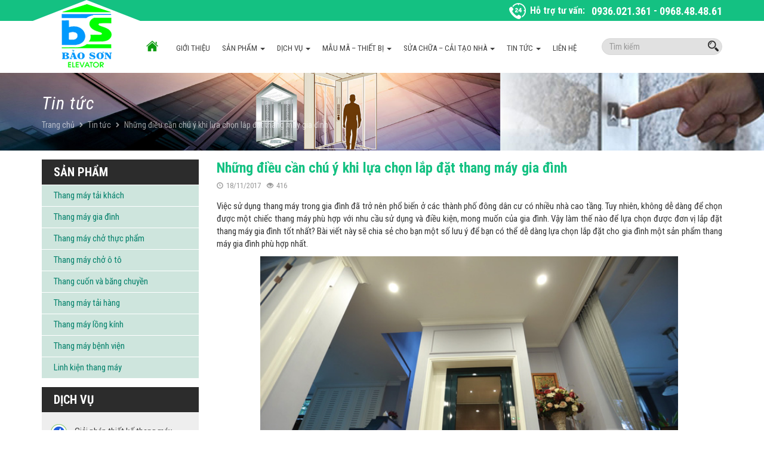

--- FILE ---
content_type: text/html; charset=UTF-8
request_url: https://thangmaybaoson.com/nhung-dieu-can-chu-y-khi-lua-chon-lap-dat-thang-may-gia-dinh/
body_size: 8666
content:
<!DOCTYPE html><html lang="vi" prefix="og: http://ogp.me/ns#"><head><meta charset="UTF-8" /><meta http-equiv="X-UA-Compatible" content="IE=edge" /><meta name="viewport" content="width=device-width, initial-scale=1" /><link type="text/css" media="all" href="https://thangmaybaoson.com/wp-content/cache/autoptimize/css/autoptimize_00da2556393be26ed80441364ec4a7b0.css" rel="stylesheet" /><title>Những điều cần chú ý khi lựa chọn lắp đặt thang máy gia đình</title><link rel="profile" href="https://gmpg.org/xfn/11" /><link rel="pingback" href="https://thangmaybaoson.com/xmlrpc.php" /><link rel="shortcut icon" href="https://thangmaybaoson.com/wp-content/uploads/2017/07/bs.png" type="image/x-icon" /><meta name="description" content="Bài viết này sẽ chia sẻ cho bạn một số lưu ý để bạn có thể dễ dàng lựa chọn lắp đặt cho gia đình một sản phẩm thang máy gia đình phù hợp nhất."/><meta name="robots" content="index,nofollow"/><link rel="canonical" href="https://thangmaybaoson.com/nhung-dieu-can-chu-y-khi-lua-chon-lap-dat-thang-may-gia-dinh/" /><meta property="og:locale" content="vi_VN" /><meta property="og:type" content="article" /><meta property="og:title" content="Những điều cần chú ý khi lựa chọn lắp đặt thang máy gia đình" /><meta property="og:description" content="Bài viết này sẽ chia sẻ cho bạn một số lưu ý để bạn có thể dễ dàng lựa chọn lắp đặt cho gia đình một sản phẩm thang máy gia đình phù hợp nhất." /><meta property="og:url" content="https://thangmaybaoson.com/nhung-dieu-can-chu-y-khi-lua-chon-lap-dat-thang-may-gia-dinh/" /><meta property="og:site_name" content="Công Ty Cổ Phần Thang Máy Bảo Sơn" /><meta property="article:section" content="Tin tức" /><meta property="article:published_time" content="2017-11-18T15:03:40+07:00" /><meta property="article:modified_time" content="2017-11-20T14:29:45+07:00" /><meta property="og:updated_time" content="2017-11-20T14:29:45+07:00" /><meta property="og:image" content="https://thangmaybaoson.com/wp-content/uploads/2017/11/thang-may-gia-dinh1-2.jpg" /><meta property="og:image:width" content="600" /><meta property="og:image:height" content="400" /><meta name="twitter:card" content="summary" /><meta name="twitter:description" content="Bài viết này sẽ chia sẻ cho bạn một số lưu ý để bạn có thể dễ dàng lựa chọn lắp đặt cho gia đình một sản phẩm thang máy gia đình phù hợp nhất." /><meta name="twitter:title" content="Những điều cần chú ý khi lựa chọn lắp đặt thang máy gia đình" /><meta name="twitter:image" content="https://thangmaybaoson.com/wp-content/uploads/2017/11/thang-may-gia-dinh1-2.jpg" /><link rel='dns-prefetch' href='//fonts.googleapis.com' /><link rel='dns-prefetch' href='//s.w.org' /><link href='https://fonts.gstatic.com' crossorigin rel='preconnect' /><link rel='stylesheet' id='wvp-fonts-css'  href='https://fonts.googleapis.com/css?family=Roboto+Condensed%3A300%2C300i%2C400%2C400i%2C700%2C700i&#038;subset=latin%2Clatin-ext%2Cvietnamese' type='text/css' media='all' /> <script type='text/javascript' src='https://thangmaybaoson.com/wp-includes/js/jquery/jquery.js?ver=1.12.4'></script> <!--[if lt IE 9]> <script type='text/javascript' src='https://thangmaybaoson.com/wp-content/themes/baosonelevator/assets/js/html5shiv.min.js?ver=3.7.3'></script> <![endif]--> <!--[if lt IE 9]> <script type='text/javascript' src='https://thangmaybaoson.com/wp-content/themes/baosonelevator/assets/js/respond.min.js?ver=1.4.2'></script> <![endif]--><link rel='https://api.w.org/' href='https://thangmaybaoson.com/wp-json/' /> <script>(function(i,s,o,g,r,a,m){i['GoogleAnalyticsObject']=r;i[r]=i[r]||function(){
  (i[r].q=i[r].q||[]).push(arguments)},i[r].l=1*new Date();a=s.createElement(o),
  m=s.getElementsByTagName(o)[0];a.async=1;a.src=g;m.parentNode.insertBefore(a,m)
  })(window,document,'script','https://www.google-analytics.com/analytics.js','ga');

  ga('create', 'UA-102972651-1', 'auto');
  ga('send', 'pageview');</script> <script>(function(i,s,o,g,r,a,m){i['GoogleAnalyticsObject']=r;i[r]=i[r]||function(){
  (i[r].q=i[r].q||[]).push(arguments)},i[r].l=1*new Date();a=s.createElement(o),
  m=s.getElementsByTagName(o)[0];a.async=1;a.src=g;m.parentNode.insertBefore(a,m)
  })(window,document,'script','https://www.google-analytics.com/analytics.js','ga');

  ga('create', 'UA-103419894-1', 'auto');
  ga('send', 'pageview');</script> <script>window.twttr = (function(d, s, id) {
  var js, fjs = d.getElementsByTagName(s)[0],
    t = window.twttr || {};
  if (d.getElementById(id)) return t;
  js = d.createElement(s);
  js.id = id;
  js.src = "https://platform.twitter.com/widgets.js";
  fjs.parentNode.insertBefore(js, fjs);

  t._e = [];
  t.ready = function(f) {
    t._e.push(f);
  };

  return t;
}(document, "script", "twitter-wjs"));</script> </head><body class="post-template-default single single-post postid-1162 single-format-standard" itemscope itemtype="http://schema.org/WebPage"><div id="fb-root"></div> <script>(function(d, s, id) {
var js, fjs = d.getElementsByTagName(s)[0];
if (d.getElementById(id)) return;
js = d.createElement(s); js.id = id;
js.src = "//connect.facebook.net/vi_VN/sdk.js#xfbml=1&version=v2.10&appId=763800960312209";
fjs.parentNode.insertBefore(js, fjs);
}(document, 'script', 'facebook-jssdk'));</script> <div id="page" class="site"><div class="site-inner"> <a class="skip-link sr-only sr-only-focusable" href="#content">Chuyển đến nội dung</a><header id="masthead" class="site-header"><div class="site-top"><div class="container"><div class="top-hotline pull-right"><div class="top-hl-inner"> <span class="hl-text">Hỗ trợ tư vấn:</span> <a class="hl-number" href="tel:0936021361">0936.021.361</a> - <a class="hl-number" href="tel:0968484861">0968.48.48.61</a></div></div></div></div><nav id="primary-menu" class="navbar navbar-default navbar-primary"><div class="container"><div class="row"><div class="navbar-header"> <button type="button" class="navbar-toggle collapsed" data-toggle="collapse" data-target="#navbar-collapse" aria-expanded="false"> <span class="sr-only">Chuyển đổi điều hướng</span> <span class="icon-bar"></span> <span class="icon-bar"></span> <span class="icon-bar"></span> </button><div class="navbar-logo hidden-xs"> <a class="logo" href="https://thangmaybaoson.com/"> <img width="85" height="107" src="https://thangmaybaoson.com/wp-content/themes/baosonelevator/assets/images/logo.png" alt="Công Ty Cổ Phần Thang Máy Bảo Sơn"> </a></div> <a class="visible-xs-inline-block logo-mobile" href="https://thangmaybaoson.com/"></a></div><div id="navbar-collapse" class="collapse navbar-collapse"><form role="search" method="get" class="search-form" action="https://thangmaybaoson.com/"> <label for="search-form-696d9ea5bef76" class="sr-only"> <span>Tìm kiếm:</span> </label> <input type="search" id="search-form-696d9ea5bef76" class="search-field form-control" placeholder="Tìm kiếm" value="" name="s" /> <button type="submit" class="search-submit"></button></form><ul id="menu-primary" class="nav navbar-nav navbar-left"><li class="hidden-xs"><a class="icon-home" href="https://thangmaybaoson.com/"></a></li><li id="menu-item-9" class="menu-item menu-item-type-post_type menu-item-object-page menu-item-9"><a title="Giới thiệu" itemprop="url" href="https://thangmaybaoson.com/gioi-thieu/">Giới thiệu</a></li><li id="menu-item-26" class="menu-item menu-item-type-post_type_archive menu-item-object-product menu-item-has-children menu-item-26 dropdown"><a title="Sản phẩm" itemprop="url" href="https://thangmaybaoson.com/san-pham/">Sản phẩm <span class="caret"></span></a><span class="glyphicon glyphicon-plus dropdown-toggle" data-toggle="dropdown" role="button" aria-haspopup="true" aria-expanded="false"></span><ul role="menu" class="dropdown-menu"><li id="menu-item-27" class="menu-item menu-item-type-taxonomy menu-item-object-product_cat menu-item-27"><a title="Thang máy tải khách" itemprop="url" href="https://thangmaybaoson.com/danh-muc/thang-may-tai-khach/">Thang máy tải khách</a></li><li id="menu-item-28" class="menu-item menu-item-type-taxonomy menu-item-object-product_cat menu-item-28"><a title="Thang máy gia đình" itemprop="url" href="https://thangmaybaoson.com/danh-muc/thang-may-gia-dinh/">Thang máy gia đình</a></li><li id="menu-item-121" class="menu-item menu-item-type-taxonomy menu-item-object-product_cat menu-item-121"><a title="Thang máy chở thực phẩm" itemprop="url" href="https://thangmaybaoson.com/danh-muc/thang-may-cho-thuc-pham/">Thang máy chở thực phẩm</a></li><li id="menu-item-29" class="menu-item menu-item-type-taxonomy menu-item-object-product_cat menu-item-29"><a title="Thang máy chở ô tô" itemprop="url" href="https://thangmaybaoson.com/danh-muc/thang-may-cho-o-to/">Thang máy chở ô tô</a></li><li id="menu-item-118" class="menu-item menu-item-type-taxonomy menu-item-object-product_cat menu-item-118"><a title="Thang cuốn và băng chuyền" itemprop="url" href="https://thangmaybaoson.com/danh-muc/thang-cuon-va-bang-chuyen/">Thang cuốn và băng chuyền</a></li><li id="menu-item-124" class="menu-item menu-item-type-taxonomy menu-item-object-product_cat menu-item-124"><a title="Thang máy tải hàng" itemprop="url" href="https://thangmaybaoson.com/danh-muc/thang-may-tai-hang/">Thang máy tải hàng</a></li><li id="menu-item-123" class="menu-item menu-item-type-taxonomy menu-item-object-product_cat menu-item-123"><a title="Thang máy lồng kính" itemprop="url" href="https://thangmaybaoson.com/danh-muc/thang-may-long-kinh/">Thang máy lồng kính</a></li><li id="menu-item-119" class="menu-item menu-item-type-taxonomy menu-item-object-product_cat menu-item-119"><a title="Thang máy bệnh viện" itemprop="url" href="https://thangmaybaoson.com/danh-muc/thang-may-benh-vien/">Thang máy bệnh viện</a></li><li id="menu-item-249" class="menu-item menu-item-type-taxonomy menu-item-object-product_cat menu-item-249"><a title="Linh kiện thang máy" itemprop="url" href="https://thangmaybaoson.com/danh-muc/linh-kien-thang-may/">Linh kiện thang máy</a></li></ul></li><li id="menu-item-266" class="menu-item menu-item-type-post_type_archive menu-item-object-service menu-item-has-children menu-item-266 dropdown"><a title="Dịch vụ" itemprop="url" href="https://thangmaybaoson.com/dich-vu/">Dịch vụ <span class="caret"></span></a><span class="glyphicon glyphicon-plus dropdown-toggle" data-toggle="dropdown" role="button" aria-haspopup="true" aria-expanded="false"></span><ul role="menu" class="dropdown-menu"><li id="menu-item-188" class="menu-item menu-item-type-post_type menu-item-object-service menu-item-188"><a title="Giải pháp thiết kế thang máy" itemprop="url" href="https://thangmaybaoson.com/dich-vu/giai-phap-thiet-ke-thang-may/">Giải pháp thiết kế thang máy</a></li><li id="menu-item-191" class="menu-item menu-item-type-post_type menu-item-object-service menu-item-191"><a title="Tư vấn lựa chọn thang máy" itemprop="url" href="https://thangmaybaoson.com/dich-vu/tu-van-lua-chon-thang-may/">Tư vấn lựa chọn thang máy</a></li><li id="menu-item-189" class="menu-item menu-item-type-post_type menu-item-object-service menu-item-189"><a title="Lắp đặt thang máy" itemprop="url" href="https://thangmaybaoson.com/dich-vu/lap-dat-thang-may/">Lắp đặt thang máy</a></li><li id="menu-item-190" class="menu-item menu-item-type-post_type menu-item-object-service menu-item-190"><a title="Sửa chữa và bảo trì thang máy" itemprop="url" href="https://thangmaybaoson.com/dich-vu/sua-chua-va-bao-tri-thang-may/">Sửa chữa và bảo trì thang máy</a></li><li id="menu-item-186" class="menu-item menu-item-type-post_type menu-item-object-service menu-item-186"><a title="Cải tạo – nâng cấp thang máy" itemprop="url" href="https://thangmaybaoson.com/dich-vu/cai-tao-nang-cap-thang-may/">Cải tạo – nâng cấp thang máy</a></li></ul></li><li id="menu-item-253" class="menu-item menu-item-type-taxonomy menu-item-object-product_cat menu-item-has-children menu-item-253 dropdown"><a title="Mẫu mã - Thiết bị" itemprop="url" href="https://thangmaybaoson.com/danh-muc/mau-ma-thiet-bi/">Mẫu mã &#8211; Thiết bị <span class="caret"></span></a><span class="glyphicon glyphicon-plus dropdown-toggle" data-toggle="dropdown" role="button" aria-haspopup="true" aria-expanded="false"></span><ul role="menu" class="dropdown-menu"><li id="menu-item-254" class="menu-item menu-item-type-taxonomy menu-item-object-product_cat menu-item-254"><a title="Mẫu Cabin" itemprop="url" href="https://thangmaybaoson.com/danh-muc/mau-cabin/">Mẫu Cabin</a></li><li id="menu-item-255" class="menu-item menu-item-type-taxonomy menu-item-object-product_cat menu-item-255"><a title="Mẫu trần giả" itemprop="url" href="https://thangmaybaoson.com/danh-muc/mau-tran-gia/">Mẫu trần giả</a></li><li id="menu-item-256" class="menu-item menu-item-type-taxonomy menu-item-object-product_cat menu-item-256"><a title="Mẫu sàn đá granite" itemprop="url" href="https://thangmaybaoson.com/danh-muc/mau-san-da-granite/">Mẫu sàn đá granite</a></li><li id="menu-item-257" class="menu-item menu-item-type-taxonomy menu-item-object-product_cat menu-item-257"><a title="Mẫu cửa tầng" itemprop="url" href="https://thangmaybaoson.com/danh-muc/mau-cua-tang/">Mẫu cửa tầng</a></li><li id="menu-item-258" class="menu-item menu-item-type-taxonomy menu-item-object-product_cat menu-item-258"><a title="Mẫu hộp gọi, phím bấm" itemprop="url" href="https://thangmaybaoson.com/danh-muc/mau-hop-goi-phim-bam/">Mẫu hộp gọi, phím bấm</a></li><li id="menu-item-259" class="menu-item menu-item-type-taxonomy menu-item-object-product_cat menu-item-259"><a title="Mẫu tay vịn" itemprop="url" href="https://thangmaybaoson.com/danh-muc/mau-tay-vin/">Mẫu tay vịn</a></li><li id="menu-item-260" class="menu-item menu-item-type-taxonomy menu-item-object-product_cat menu-item-260"><a title="Các loại máy kéo" itemprop="url" href="https://thangmaybaoson.com/danh-muc/cac-loai-may-keo/">Các loại máy kéo</a></li><li id="menu-item-261" class="menu-item menu-item-type-taxonomy menu-item-object-product_cat menu-item-261"><a title="Các loại tủ điều khiển" itemprop="url" href="https://thangmaybaoson.com/danh-muc/cac-loai-tu-dieu-khien/">Các loại tủ điều khiển</a></li><li id="menu-item-262" class="menu-item menu-item-type-taxonomy menu-item-object-product_cat menu-item-262"><a title="Biến tần chuyên dụng" itemprop="url" href="https://thangmaybaoson.com/danh-muc/bien-tan-chuyen-dung/">Biến tần chuyên dụng</a></li><li id="menu-item-263" class="menu-item menu-item-type-taxonomy menu-item-object-product_cat menu-item-263"><a title="Hệ điều khiển" itemprop="url" href="https://thangmaybaoson.com/danh-muc/he-dieu-khien/">Hệ điều khiển</a></li><li id="menu-item-264" class="menu-item menu-item-type-taxonomy menu-item-object-product_cat menu-item-264"><a title="Bộ cứu hộ thang máy" itemprop="url" href="https://thangmaybaoson.com/danh-muc/bo-cuu-ho-thang-may/">Bộ cứu hộ thang máy</a></li></ul></li><li id="menu-item-904" class="menu-item menu-item-type-custom menu-item-object-custom menu-item-has-children menu-item-904 dropdown"><a title="Sửa chữa - Cải tạo nhà" itemprop="url" href="#">Sửa chữa &#8211; Cải tạo nhà <span class="caret"></span></a><span class="glyphicon glyphicon-plus dropdown-toggle" data-toggle="dropdown" role="button" aria-haspopup="true" aria-expanded="false"></span><ul role="menu" class="dropdown-menu"><li id="menu-item-918" class="menu-item menu-item-type-post_type menu-item-object-post menu-item-918"><a title="Tư vấn, giải pháp thiết kế" itemprop="url" href="https://thangmaybaoson.com/tu-van-giai-phap-thiet-ke/">Tư vấn, giải pháp thiết kế</a></li><li id="menu-item-917" class="menu-item menu-item-type-post_type menu-item-object-post menu-item-917"><a title="Sửa chữa, cải tạo" itemprop="url" href="https://thangmaybaoson.com/sua-chua-cai-tao/">Sửa chữa, cải tạo</a></li><li id="menu-item-916" class="menu-item menu-item-type-post_type menu-item-object-post menu-item-916"><a title="Hoàn thiện, nội thất" itemprop="url" href="https://thangmaybaoson.com/hoan-thien-noi/">Hoàn thiện, nội thất</a></li></ul></li><li id="menu-item-12" class="menu-item menu-item-type-taxonomy menu-item-object-category current-post-ancestor current-menu-parent current-post-parent menu-item-has-children menu-item-12 dropdown"><a title="Tin tức" itemprop="url" href="https://thangmaybaoson.com/tin-tuc/">Tin tức <span class="caret"></span></a><span class="glyphicon glyphicon-plus dropdown-toggle" data-toggle="dropdown" role="button" aria-haspopup="true" aria-expanded="false"></span><ul role="menu" class="dropdown-menu"><li id="menu-item-595" class="menu-item menu-item-type-taxonomy menu-item-object-category menu-item-595"><a title="Tuyển dụng" itemprop="url" href="https://thangmaybaoson.com/tuyen-dung/">Tuyển dụng</a></li><li id="menu-item-265" class="menu-item menu-item-type-post_type_archive menu-item-object-customer menu-item-265"><a title="Khách hàng" itemprop="url" href="https://thangmaybaoson.com/khach-hang/">Khách hàng</a></li></ul></li><li id="menu-item-11" class="menu-item menu-item-type-post_type menu-item-object-page menu-item-11"><a title="Liên hệ" itemprop="url" href="https://thangmaybaoson.com/lien-he/">Liên hệ</a></li></ul></div></div></div></nav></header><section id="banner" class="page-banner"><div class="container"><div class="banner-inner"><h2 class="page-title">Tin tức</h2><div class="breadcrumbs"><span xmlns:v="http://rdf.data-vocabulary.org/#"><span typeof="v:Breadcrumb"><a href="https://thangmaybaoson.com/" rel="v:url" property="v:title">Trang chủ</a> <i class="fa fa-chevron-right"></i> <span rel="v:child" typeof="v:Breadcrumb"><a href="https://thangmaybaoson.com/tin-tuc/" rel="v:url" property="v:title">Tin tức</a> <i class="fa fa-chevron-right"></i> <span class="breadcrumb_last">Những điều cần chú ý khi lựa chọn lắp đặt thang máy gia đình</span></span></span></span></div></div></div></section><div id="content" class="site-content"><div class="container"><div class="row"><div id="primary" class="content-area col-md-9 col-md-push-3 clearfix"><main id="main" class="site-main"><article id="post-1162" class="post-detail post-1162 post type-post status-publish format-standard has-post-thumbnail hentry category-tin-tuc"><div class="post-info"><h1 class="entry-title post-title">Những điều cần chú ý khi lựa chọn lắp đặt thang máy gia đình</h1><div class="entry-meta"><span class="posted-on"><span class="glyphicon glyphicon-time" aria-hidden="true"></span> <time class="entry-date published" datetime="2017-11-18T15:03:40+00:00">18/11/2017</time><time class="updated" datetime="2017-11-20T14:29:45+00:00">20/11/2017</time></span><span class="post-view"><span class="glyphicon glyphicon-eye-open" aria-hidden="true"></span> 416</span></div><div class="entry-content"><p style="text-align: justify;">Việc sử dụng thang máy trong gia đình đã trở nên phổ biến ở các thành phố đông dân cư có nhiều nhà cao tầng. Tuy nhiên, không dễ dàng để chọn được một chiếc thang máy phù hợp với nhu cầu sử dụng và điều kiện, mong muốn của gia đình. Vậy làm thế nào để lựa chọn được đơn vị lắp đặt thang máy gia đình tốt nhất? Bài viết này sẽ chia sẻ cho bạn một số lưu ý để bạn có thể dễ dàng lựa chọn lắp đặt cho gia đình một sản phẩm thang máy gia đình phù hợp nhất.</p><p><img class="aligncenter wp-image-1164" src="https://thangmaybaoson.com/wp-content/uploads/2017/11/thang-may-gia-dinh1-3.jpg" alt="" width="700" height="467" srcset="https://thangmaybaoson.com/wp-content/uploads/2017/11/thang-may-gia-dinh1-3.jpg 640w, https://thangmaybaoson.com/wp-content/uploads/2017/11/thang-may-gia-dinh1-3-300x200.jpg 300w" sizes="(max-width: 700px) 100vw, 700px" /></p><p style="text-align: justify;"><strong>Lựa chọn <a href="https://thangmaybaoson.com/dich-vu/lap-dat-thang-may/" target="_blank" rel="noopener">lắp đặt thang máy gia đình</a> chú trọng vấn đề nào đầu tiên?</strong><br /> Thang máy là phương tiện di chuyển gắn liền với tính mạng, tài sản của chính những người tham gia. lựa chọn lắp đặt thang máy gia đình chú trọng khâu đầu tiên là chất lượng sản phẩm. Một sản phẩm thang máy tốt, hoạt động ổn định, ít hỏng hóc phải đảm bảo đúng tiêu chuẩn thiết kế. Chất lượng sản phẩm quyết định phần quan trọng vào tuổi thọ của thang bởi đây là phần xương sống của thang máy nhà bạn. Thang máy bao gồm hệ thống điện và hệ thống cơ khí mỗi một hệ thống có chức năng hoạt động riêng do vậy vấn đề chất lượng phải được đặt lên hàng đầu. Đặc biệt quá trình lắp ráp không thể bỏ thiếu bất kỳ bộ phận nào.</p><p style="text-align: justify;">Khi lựa chọn lắp đặt thiết bị cần chú ý đến nguồn gốc xuất xứ, tính chất, chất liệu thiết bị, tính năng nội trổi của thiết bị. Thang may gia dinh nhập khẩu sẽ cho chất lượng tốt hơn thang máy liên doanh. Với điều kiện khí hậu nhiệt đới nóng ẩm ở nước ta nên chọn sản phẩm có cấu tạo chịu nhiệt, chịu ẩm tốt, là hàng nhập khẩu để đảm bảo tiêu chí về chất lượng, duy trì tính ổn định vận hành. Ngoài chất lượng thiết bị cấu tạo thì mẫu mã của sản phẩm sẽ góp phần tăng tính toàn diện cho hệ thống thang máy gia đình bạn. Với mẫu mã đẹp, thiết kế phù hợp với tải trọng, mục đích sử dụng, phù hợp với không gian nơi lắp đặt sẽ trở thành vật dụng làm tăng tính sang trọng cho ngôi nhà của bạn.</p><p style="text-align: justify;"><strong>Vai trò của nhà cung cấp khi lựa chọn lắp đặt thang máy gia đình</strong><br /> Để lựa chọn lắp đặt được hệ thống thang máy tốt thì vai trò của nhà cung cấp được đánh giá rất quan trọng. Nhà cung cấp giữ vai trò quan trọng như thế nào? Nhà cung cấp chính là địa chỉ đáp ứng được những yêu cầu mà bạn mong muốn. Trên cơ sở những ý tưởng, nhu cầu sử dụng, tính phối hợp hài hòa trong không gian ngôi nhà của bạn khi được truyền lại cho nhà sản xuất họ sẽ chắt lọc ý kiến nghiên cứu kỹ thuật đưa ra các mẫu mã sản phẩm phù hợp. Đó là sự phù hợp về tính năng sử dụng, mục đích sử dụng, tính thẩm mỹ, tính an toàn ….</p><p style="text-align: justify;">Trước khi lắp đặt sẽ có sự bàn bạc, trao đổi ý kiến đi đến thống nhất về chất lượng, thiết kế mẫu mã và quan trọng đó là thống nhất về chi phí, giá thành sản phẩm, dịch vụ hậu mãi trong quá trình vận hành.</p><p style="text-align: right;"><strong>Sưu tầm</strong></p></div><div class="socials-share"><div class="fb-like" data-href="https://thangmaybaoson.com/nhung-dieu-can-chu-y-khi-lua-chon-lap-dat-thang-may-gia-dinh/" data-layout="button_count" data-action="like" data-size="small" data-show-faces="false" data-share="true"></div><div class="tw-share"> <a class="twitter-share-button" href="https://twitter.com/intent/tweet?text=Những điều cần chú ý khi lựa chọn lắp đặt thang máy gia đình">Tweet</a></div></div><div class="comments"><div class="fb-comments" data-href="https://thangmaybaoson.com/nhung-dieu-can-chu-y-khi-lua-chon-lap-dat-thang-may-gia-dinh/" data-width="100%" data-numposts="5"></div></div></div></article><div class="related-posts"><h2 class="block-title"><span>Bài viết khác</span></h2><div class="row"><article id="post-1373" class="col-sm-4 post-item post-1373 post type-post status-publish format-standard has-post-thumbnail hentry category-tin-tuc tag-thang-may-mitsubishi-chinh-hang"><div class="post-thumbnail"> <a href="https://thangmaybaoson.com/thang-may-mitsubitshi-chinh-hang-su-lua-chon-hoan-hao-cua-moi-cong-trinh/" title="Thang máy mitsubitshi chính hãng &#8211; sự lựa chọn hoàn hảo của mỗi công trình"> <img width="290" height="190" src="https://thangmaybaoson.com/wp-content/uploads/2017/12/Thang-máy-mitsubitshi-chính-hãng-sự-lựa-chọn-hoàn-hảo-của-mỗi-công-trình2-1-290x190.jpg" class="attachment-size-290-190 size-size-290-190 wp-post-image" alt="Thang máy mitsubitshi chính hãng &#8211; sự lựa chọn hoàn hảo của mỗi công trình" /> </a></div><div class="post-info"><h2 class="entry-title post-title"> <a href="https://thangmaybaoson.com/thang-may-mitsubitshi-chinh-hang-su-lua-chon-hoan-hao-cua-moi-cong-trinh/" title="Thang máy mitsubitshi chính hãng &#8211; sự lựa chọn hoàn hảo của mỗi công trình" rel="bookmark">Thang máy mitsubitshi chính hãng &#8211; sự lựa chọn hoàn hảo của mỗi công trình</a></h2><div class="entry-meta"><span class="posted-on"><span class="glyphicon glyphicon-time" aria-hidden="true"></span> <time class="entry-date published" datetime="2017-12-31T07:22:58+00:00">31/12/2017</time><time class="updated" datetime="2018-02-05T13:56:38+00:00">05/02/2018</time></span><span class="post-view"><span class="glyphicon glyphicon-eye-open" aria-hidden="true"></span> 2153</span></div></div></article><article id="post-1369" class="col-sm-4 post-item post-1369 post type-post status-publish format-standard has-post-thumbnail hentry category-tin-tuc tag-thang-may-mitsubishi-chinh-hang"><div class="post-thumbnail"> <a href="https://thangmaybaoson.com/thang-may-mitsubishi-chinh-hang-co-phu-hop-voi-cac-trung-tam-thuong-mai-lon-hay-khong/" title="Thang máy mitsubishi chính hãng có phù hợp với các trung tâm thương mại lớn hay không?"> <img width="290" height="190" src="https://thangmaybaoson.com/wp-content/uploads/2017/12/Thang-máy-mitsubishi-chính-hãng-có-phù-hợp-với-các-trung-tâm-thương-mại-lớn-hay-không2-1-290x190.jpg" class="attachment-size-290-190 size-size-290-190 wp-post-image" alt="Thang máy mitsubishi chính hãng có phù hợp với các trung tâm thương mại lớn hay không?" /> </a></div><div class="post-info"><h2 class="entry-title post-title"> <a href="https://thangmaybaoson.com/thang-may-mitsubishi-chinh-hang-co-phu-hop-voi-cac-trung-tam-thuong-mai-lon-hay-khong/" title="Thang máy mitsubishi chính hãng có phù hợp với các trung tâm thương mại lớn hay không?" rel="bookmark">Thang máy mitsubishi chính hãng có phù hợp với các trung tâm thương mại lớn hay không?</a></h2><div class="entry-meta"><span class="posted-on"><span class="glyphicon glyphicon-time" aria-hidden="true"></span> <time class="entry-date published" datetime="2017-12-30T07:12:44+00:00">30/12/2017</time><time class="updated" datetime="2017-12-30T07:38:00+00:00">30/12/2017</time></span><span class="post-view"><span class="glyphicon glyphicon-eye-open" aria-hidden="true"></span> 1998</span></div></div></article><article id="post-1392" class="col-sm-4 post-item post-1392 post type-post status-publish format-standard has-post-thumbnail hentry category-tin-tuc"><div class="post-thumbnail"> <a href="https://thangmaybaoson.com/vai-tro-cua-thang-may-gia-dinh-trong-doi-song-hien-dai/" title="Vai trò của thang máy gia đình trong đời sống hiện đại"> <img width="290" height="190" src="https://thangmaybaoson.com/wp-content/uploads/2017/11/thang-may-gia-dinh-2-290x190.jpg" class="attachment-size-290-190 size-size-290-190 wp-post-image" alt="Vai trò của thang máy gia đình trong đời sống hiện đại" /> </a></div><div class="post-info"><h2 class="entry-title post-title"> <a href="https://thangmaybaoson.com/vai-tro-cua-thang-may-gia-dinh-trong-doi-song-hien-dai/" title="Vai trò của thang máy gia đình trong đời sống hiện đại" rel="bookmark">Vai trò của thang máy gia đình trong đời sống hiện đại</a></h2><div class="entry-meta"><span class="posted-on"><span class="glyphicon glyphicon-time" aria-hidden="true"></span> <time class="entry-date published" datetime="2017-12-20T12:48:55+00:00">20/12/2017</time><time class="updated" datetime="2017-12-27T13:01:36+00:00">27/12/2017</time></span><span class="post-view"><span class="glyphicon glyphicon-eye-open" aria-hidden="true"></span> 747</span></div></div></article></div></div></main></div><aside id="secondary" class="sidebar widget-area col-md-3 col-md-pull-9 clearfix"><section id="product-category-2" class="widget widget_product_category"><h2 class="widget-title">Sản phẩm</h2><ul class="list-unstyled"><li><a href="https://thangmaybaoson.com/danh-muc/thang-may-tai-khach/" >Thang máy tải khách</a></li><li><a href="https://thangmaybaoson.com/danh-muc/thang-may-gia-dinh/" >Thang máy gia đình</a></li><li><a href="https://thangmaybaoson.com/danh-muc/thang-may-cho-thuc-pham/" >Thang máy chở thực phẩm</a></li><li><a href="https://thangmaybaoson.com/danh-muc/thang-may-cho-o-to/" >Thang máy chở ô tô</a></li><li><a href="https://thangmaybaoson.com/danh-muc/thang-cuon-va-bang-chuyen/" >Thang cuốn và băng chuyền</a></li><li><a href="https://thangmaybaoson.com/danh-muc/thang-may-tai-hang/" >Thang máy tải hàng</a></li><li><a href="https://thangmaybaoson.com/danh-muc/thang-may-long-kinh/" >Thang máy lồng kính</a></li><li><a href="https://thangmaybaoson.com/danh-muc/thang-may-benh-vien/" >Thang máy bệnh viện</a></li><li><a href="https://thangmaybaoson.com/danh-muc/linh-kien-thang-may/" >Linh kiện thang máy</a></li></ul></section><section id="service-2" class="widget widget_service"><h2 class="widget-title">Dịch vụ</h2><ul class="list-unstyled"><li> <a href="https://thangmaybaoson.com/dich-vu/giai-phap-thiet-ke-thang-may/"> <img src="https://thangmaybaoson.com/wp-content/uploads/2017/07/icon2.png" alt="Giải pháp thiết kế thang máy"> <span>Giải pháp thiết kế thang máy</span> </a></li><li> <a href="https://thangmaybaoson.com/dich-vu/tu-van-lua-chon-thang-may/"> <img src="https://thangmaybaoson.com/wp-content/uploads/2017/07/icon6.png" alt="Tư vấn lựa chọn thang máy"> <span>Tư vấn lựa chọn thang máy</span> </a></li><li> <a href="https://thangmaybaoson.com/dich-vu/lap-dat-thang-may/"> <img src="https://thangmaybaoson.com/wp-content/uploads/2017/07/icon1.png" alt="Lắp đặt thang máy"> <span>Lắp đặt thang máy</span> </a></li><li> <a href="https://thangmaybaoson.com/dich-vu/sua-chua-va-bao-tri-thang-may/"> <img src="https://thangmaybaoson.com/wp-content/uploads/2017/07/icon3.png" alt="Sửa chữa và bảo trì thang máy"> <span>Sửa chữa và bảo trì thang máy</span> </a></li><li> <a href="https://thangmaybaoson.com/dich-vu/cai-tao-nang-cap-thang-may/"> <img src="https://thangmaybaoson.com/wp-content/uploads/2017/07/icon4.png" alt="Cải tạo &#8211; nâng cấp thang máy"> <span>Cải tạo &#8211; nâng cấp thang máy</span> </a></li><li> <a href="https://thangmaybaoson.com/dich-vu/chinh-sach-bao-mat-thong-tin/"> <img src="https://thangmaybaoson.com/wp-content/uploads/2017/07/icon5.png" alt="Chính sách bảo mật thông tin"> <span>Chính sách bảo mật thông tin</span> </a></li></ul></section><section id="recent-posts-with-thumbnail-2" class="widget widget_posts_thumbnail"><h2 class="widget-title">Tin tức</h2><ul class="list-unstyled"><li class="clearfix"><div class="post-thumbnail"> <img width="220" height="150" src="https://thangmaybaoson.com/wp-content/uploads/2017/12/Thang-máy-mitsubitshi-chính-hãng-sự-lựa-chọn-hoàn-hảo-của-mỗi-công-trình2-1-220x150.jpg" class="attachment-size-220-150 size-size-220-150 wp-post-image" alt="Thang máy mitsubitshi chính hãng &#8211; sự lựa chọn hoàn hảo của mỗi công trình" srcset="https://thangmaybaoson.com/wp-content/uploads/2017/12/Thang-máy-mitsubitshi-chính-hãng-sự-lựa-chọn-hoàn-hảo-của-mỗi-công-trình2-1-220x150.jpg 220w, https://thangmaybaoson.com/wp-content/uploads/2017/12/Thang-máy-mitsubitshi-chính-hãng-sự-lựa-chọn-hoàn-hảo-của-mỗi-công-trình2-1-512x346.jpg 512w" sizes="(max-width: 220px) 100vw, 220px" /></div><div class="post-extra"><h3 class="post-title"><a href="https://thangmaybaoson.com/thang-may-mitsubitshi-chinh-hang-su-lua-chon-hoan-hao-cua-moi-cong-trinh/">Thang máy mitsubitshi chính hãng &#8211; sự lựa chọn hoàn hảo của mỗi công trình</a></h3> <span class="post-date">31/12/2017</span></div></li><li class="clearfix"><div class="post-thumbnail"> <img width="220" height="150" src="https://thangmaybaoson.com/wp-content/uploads/2017/12/Thang-máy-mitsubishi-chính-hãng-có-phù-hợp-với-các-trung-tâm-thương-mại-lớn-hay-không2-1-220x150.jpg" class="attachment-size-220-150 size-size-220-150 wp-post-image" alt="Thang máy mitsubishi chính hãng có phù hợp với các trung tâm thương mại lớn hay không?" srcset="https://thangmaybaoson.com/wp-content/uploads/2017/12/Thang-máy-mitsubishi-chính-hãng-có-phù-hợp-với-các-trung-tâm-thương-mại-lớn-hay-không2-1-220x150.jpg 220w, https://thangmaybaoson.com/wp-content/uploads/2017/12/Thang-máy-mitsubishi-chính-hãng-có-phù-hợp-với-các-trung-tâm-thương-mại-lớn-hay-không2-1-512x346.jpg 512w" sizes="(max-width: 220px) 100vw, 220px" /></div><div class="post-extra"><h3 class="post-title"><a href="https://thangmaybaoson.com/thang-may-mitsubishi-chinh-hang-co-phu-hop-voi-cac-trung-tam-thuong-mai-lon-hay-khong/">Thang máy mitsubishi chính hãng có phù hợp với các trung tâm thương mại lớn hay không?</a></h3> <span class="post-date">30/12/2017</span></div></li><li class="clearfix"><div class="post-thumbnail"> <img width="220" height="150" src="https://thangmaybaoson.com/wp-content/uploads/2017/12/Thang-máy-liên-doanh-tôi-đã-đúng-khi-sử-dụng-nó-cho-ngôi-nhà-7-tầng-của-mình1-1-220x150.jpg" class="attachment-size-220-150 size-size-220-150 wp-post-image" alt="Thang máy liên doanh, tôi đã đúng khi sử dụng nó cho ngôi nhà 7 tầng của mình" srcset="https://thangmaybaoson.com/wp-content/uploads/2017/12/Thang-máy-liên-doanh-tôi-đã-đúng-khi-sử-dụng-nó-cho-ngôi-nhà-7-tầng-của-mình1-1-220x150.jpg 220w, https://thangmaybaoson.com/wp-content/uploads/2017/12/Thang-máy-liên-doanh-tôi-đã-đúng-khi-sử-dụng-nó-cho-ngôi-nhà-7-tầng-của-mình1-1-512x346.jpg 512w" sizes="(max-width: 220px) 100vw, 220px" /></div><div class="post-extra"><h3 class="post-title"><a href="https://thangmaybaoson.com/thang-may-lien-doanh-toi-da-dung-khi-su-dung-no-cho-ngoi-nha-7-tang-cua-minh/">Thang máy liên doanh, tôi đã đúng khi sử dụng nó cho ngôi nhà 7 tầng của mình</a></h3> <span class="post-date">29/12/2017</span></div></li></ul></section></aside></div></div></div><section id="brand-support" class="home-brand-support"><div class="container"><div class="section-inner row"><div class="brand-logo col-sm-3"> <img width="121" height="47" src="https://thangmaybaoson.com/wp-content/themes/baosonelevator/assets/images/logo-nippon.png" alt="Nippon"></div><div class="brand-logo col-sm-3"> <img width="97" height="59" src="https://thangmaybaoson.com/wp-content/themes/baosonelevator/assets/images/logo-fuji.png" alt="Fuji"></div><div class="brand-logo col-sm-3"> <img width="137" height="58" src="https://thangmaybaoson.com/wp-content/themes/baosonelevator/assets/images/logo-mitsubishi.png" alt="Mitsubishi"></div><div class="online-support col-sm-3"><div class="os-inner"> <img width="69" height="69" src="https://thangmaybaoson.com/wp-content/themes/baosonelevator/assets/images/icon-os.png" alt="Online Support"><div class="os-text"><p>Hỗ trợ online</p><div><p><strong><a href="tel:0936021361"> 0936.021.361</a> - <a href="tel:0968484861">0968.484.861</a></strong></p><p>Email: <a href="mailto:thangmaybaoson@gmail.com"><strong>thangmaybaoson@gmail.com</strong></a></p></div></div></div></div></div></div></section><footer id="colophon" class="site-footer"><div class="container"><div class="row"><div class="footer-col col-md-5"><div class="footer-first"><div class="footer-logo"> <a href="https://thangmaybaoson.com/"> <img width="85" height="107" src="https://thangmaybaoson.com/wp-content/themes/baosonelevator/assets/images/logo.png" alt="Công Ty Cổ Phần Thang Máy Bảo Sơn"> </a><div class="bct"> <a target="_blank" rel="nofollow" href="http://online.gov.vn/HomePage/CustomWebsiteDisplay.aspx?DocId=35801"> <img width="102" height="38" src="https://thangmaybaoson.com/wp-content/themes/baosonelevator/assets/images/icon-bct.png" alt="Bộ Công Thương"> </a></div></div><div class="footer-info"><h2 class="widget-title">Công Ty Cổ Phần Thang Máy Bảo Sơn</h2><div class="ft-info-list"><ul class="list-unstyled"><li><div class="info-icon"><i class="fa fa-location-arrow" aria-hidden="true"></i></div><div class="info-text">Số 102, Ngụy Như  Kon Tum, Phường Thanh Xuân Trung, Quận Thanh Xuân, TP. Hà Nội</div></li><li><div class="info-icon"><i class="fa fa-phone" aria-hidden="true"></i></div><div class="info-text"><a href="tel:0936021361">0936.021.361</a> / <a href="tel:0968484861">0968.48.48.61</a></div></li><li><div class="info-icon"><i class="fa fa-envelope" aria-hidden="true"></i></div><div class="info-text"><a href="mailto:thangmaybaoson@gmail.com">thangmaybaoson@gmail.com</a></div></li></ul></div><div class="business-registration"> Số ĐKKD: 0107808583</div><div class="socials"><ul class="list-inline"><li><a href="https://www.facebook.com/thangmaybaoson/" target="_blank"><i class="fa fa-facebook-square" aria-hidden="true"></i></a></li><li><a href="#" target="_blank"><i class="fa fa-twitter-square" aria-hidden="true"></i></a></li><li><a href="#" target="_blank"><i class="fa fa-google-plus-square" aria-hidden="true"></i></a></li><li><a href="#" target="_blank"><i class="fa fa-linkedin-square" aria-hidden="true"></i></a></li></ul></div></div></div></div><div class="footer-col col-md-2 col-sm-4"><h2 class="widget-title">Sản phẩm</h2><ul class="list-unstyled"><li><a href="https://thangmaybaoson.com/danh-muc/thang-may-tai-khach/">Thang máy tải khách</a></li><li><a href="https://thangmaybaoson.com/danh-muc/thang-may-gia-dinh/">Thang máy gia đình</a></li><li><a href="https://thangmaybaoson.com/danh-muc/thang-may-cho-thuc-pham/">Thang máy chở thực phẩm</a></li><li><a href="https://thangmaybaoson.com/danh-muc/thang-may-cho-o-to/">Thang máy chở ô tô</a></li><li><a href="https://thangmaybaoson.com/danh-muc/thang-cuon-va-bang-chuyen/">Thang cuốn và băng chuyền</a></li></ul><div class="more-list"><div class="more-list-title"><strong>Xem thêm <i class="fa fa-caret-down" aria-hidden="true"></i></strong></div><ul class="list-unstyled hide"><li><a href="https://thangmaybaoson.com/danh-muc/thang-may-tai-hang/">Thang máy tải hàng</a></li><li><a href="https://thangmaybaoson.com/danh-muc/thang-may-long-kinh/">Thang máy lồng kính</a></li><li><a href="https://thangmaybaoson.com/danh-muc/thang-may-benh-vien/">Thang máy bệnh viện</a></li><li><a href="https://thangmaybaoson.com/danh-muc/linh-kien-thang-may/">Linh kiện thang máy</a></li></ul></div></div><div class="footer-col col-md-2 col-sm-4"><h2 class="widget-title">Dịch vụ</h2><ul class="list-unstyled"><li><a href="https://thangmaybaoson.com/dich-vu/giai-phap-thiet-ke-thang-may/">Giải pháp thiết kế thang máy</a></li><li><a href="https://thangmaybaoson.com/dich-vu/tu-van-lua-chon-thang-may/">Tư vấn lựa chọn thang máy</a></li><li><a href="https://thangmaybaoson.com/dich-vu/lap-dat-thang-may/">Lắp đặt thang máy</a></li><li><a href="https://thangmaybaoson.com/dich-vu/sua-chua-va-bao-tri-thang-may/">Sửa chữa và bảo trì thang máy</a></li><li><a href="https://thangmaybaoson.com/dich-vu/cai-tao-nang-cap-thang-may/">Cải tạo &#8211; nâng cấp thang máy</a></li><li><a href="https://thangmaybaoson.com/dich-vu/chinh-sach-bao-mat-thong-tin/">Chính sách bảo mật thông tin</a></li></ul></div><div class="footer-col col-md-3 col-sm-4 visible-md-block visible-lg-block"><h2 class="widget-title">Thống kê</h2><div class="website-statistics"><p> <span>Đang truy cập:</span> <span>1</span></p><p> <span>Tổng lượt truy cập:</span> <span>1374303</span></p><p> <span>Số tin tức đã nhập:</span> <span>196</span></p></div><div class="facebook-page"> <iframe src="https://www.facebook.com/plugins/page.php?href=https://www.facebook.com/thangmaybaoson/&amp;width=290&amp;height=180&amp;small_header=false&amp;adapt_container_width=true&amp;hide_cover=false&amp;show_facepile=true&amp;appId" width="290" height="130" frameborder="0" scrolling="no"></iframe></div></div></div><div class="copyright text-center"><p>Copyright 2017 Công ty cổ phần thang máy Bảo Sơn. Designed and Developed by <a href="https://chamsocweb.com.vn/">IOIT</a></p></div></div></footer></div></div> <script type='text/javascript'>var wpcf7 = {"apiSettings":{"root":"https:\/\/thangmaybaoson.com\/wp-json\/","namespace":"contact-form-7\/v1"},"recaptcha":{"messages":{"empty":"Please verify that you are not a robot."}}};</script> <script type="text/javascript" defer src="https://thangmaybaoson.com/wp-content/cache/autoptimize/js/autoptimize_f7858dcc15f0ec90a330b0b5e54f8fe2.js"></script></body></html>

--- FILE ---
content_type: text/plain
request_url: https://www.google-analytics.com/j/collect?v=1&_v=j102&a=1123164719&t=pageview&_s=1&dl=https%3A%2F%2Fthangmaybaoson.com%2Fnhung-dieu-can-chu-y-khi-lua-chon-lap-dat-thang-may-gia-dinh%2F&ul=en-us%40posix&dt=Nh%E1%BB%AFng%20%C4%91i%E1%BB%81u%20c%E1%BA%A7n%20ch%C3%BA%20%C3%BD%20khi%20l%E1%BB%B1a%20ch%E1%BB%8Dn%20l%E1%BA%AFp%20%C4%91%E1%BA%B7t%20thang%20m%C3%A1y%20gia%20%C4%91%C3%ACnh&sr=1280x720&vp=1280x720&_u=IEBAAEABAAAAACAAI~&jid=305371174&gjid=1665445734&cid=524350868.1768791699&tid=UA-102972651-1&_gid=1245184417.1768791699&_r=1&_slc=1&z=468789354
body_size: -451
content:
2,cG-2XH7YGMF1N